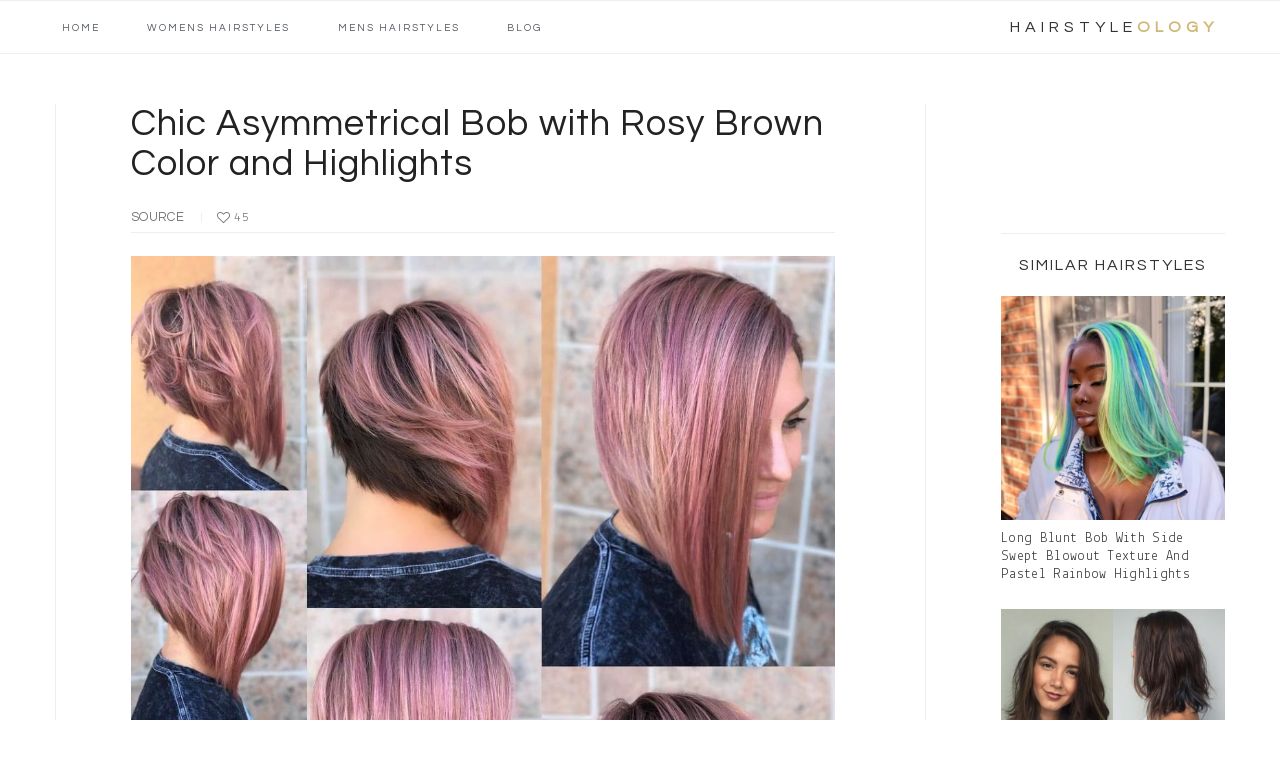

--- FILE ---
content_type: text/html; charset=UTF-8
request_url: https://hairstyleology.com/chic-asymmetrical-bob-with-rosy-brown-color-and-highlights/
body_size: 9503
content:
<!DOCTYPE html>
<html lang="en-US">
<head >
<meta charset="UTF-8" />
<title>Chic Asymmetrical Bob with Rosy Brown Color and Highlights - The Latest Hairstyles for Men and Women (2020) - Hairstyleology</title><link rel="stylesheet" href="https://fonts.googleapis.com/css?family=Lekton%7CQuestrial%7CNothing%20You%20Could%20Do%7CIM%20Fell%20Double%20Pica%3A400%2C400italic%7CSource%20Sans%20Pro%3A300%2C300italic%2C400%2C400italic%2C600%2C600italic&#038;display=swap" /><meta name="viewport" content="width=device-width, initial-scale=1" />

	<!-- This site is optimized with the Yoast SEO Premium plugin v14.4.1 - https://yoast.com/wordpress/plugins/seo/ -->
	<meta name="robots" content="index, follow" />
	<meta name="googlebot" content="index, follow, max-snippet:-1, max-image-preview:large, max-video-preview:-1" />
	<meta name="bingbot" content="index, follow, max-snippet:-1, max-image-preview:large, max-video-preview:-1" />
	<link rel="canonical" href="https://hairstyleology.com/chic-asymmetrical-bob-with-rosy-brown-color-and-highlights/" />
	<meta property="og:locale" content="en_US" />
	<meta property="og:type" content="article" />
	<meta property="og:title" content="Chic Asymmetrical Bob with Rosy Brown Color and Highlights - The Latest Hairstyles for Men and Women (2020) - Hairstyleology" />
	<meta property="og:description" content="source Styling Tips: Apply a thickening or volume boosting product and a thermal protectant to damp hair. Use a round thermal brush to create some volume while blow drying hair. Working with the hair around the front of the head and sides you want to wrap the hair around the brush at the roots and pull..." />
	<meta property="og:url" content="https://hairstyleology.com/chic-asymmetrical-bob-with-rosy-brown-color-and-highlights/" />
	<meta property="og:site_name" content="The Latest Hairstyles for Men and Women (2020) - Hairstyleology" />
	<meta property="article:publisher" content="https://www.facebook.com/hairstyleology/" />
	<meta property="article:published_time" content="2017-10-03T17:40:33+00:00" />
	<meta property="article:modified_time" content="2017-11-08T02:39:22+00:00" />
	<meta property="og:image" content="https://hairstyleology.com/wp-content/uploads/wsi-imageoptim-Chic-Asymmetrical-Bob-with-Rosy-Brown-Color-and-Highlights-Medium-Length-Hairstyle.jpg" />
	<meta property="og:image:width" content="1080" />
	<meta property="og:image:height" content="1080" />
	<meta name="twitter:card" content="summary" />
	<meta name="twitter:creator" content="@hairstyleology" />
	<meta name="twitter:site" content="@hairstyleology" />
	<script type="application/ld+json" class="yoast-schema-graph">{"@context":"https://schema.org","@graph":[{"@type":"WebSite","@id":"https://hairstyleology.com/#website","url":"https://hairstyleology.com/","name":"The Latest Hairstyles for Men and Women (2020) - Hairstyleology","description":"Expert at the latest haircuts and hairstyles for men and women. The best hair tips and most helpful instructions to get you the PERFECT HAIRSTYLE.","potentialAction":[{"@type":"SearchAction","target":"https://hairstyleology.com/?s={search_term_string}","query-input":"required name=search_term_string"}],"inLanguage":"en-US"},{"@type":"ImageObject","@id":"https://hairstyleology.com/chic-asymmetrical-bob-with-rosy-brown-color-and-highlights/#primaryimage","inLanguage":"en-US","url":"https://hairstyleology.com/wp-content/uploads/wsi-imageoptim-Chic-Asymmetrical-Bob-with-Rosy-Brown-Color-and-Highlights-Medium-Length-Hairstyle.jpg","width":1080,"height":1080,"caption":"Chic Asymmetrical Bob with Rosy Brown Color and Highlights Medium Length Hairstyle"},{"@type":"WebPage","@id":"https://hairstyleology.com/chic-asymmetrical-bob-with-rosy-brown-color-and-highlights/#webpage","url":"https://hairstyleology.com/chic-asymmetrical-bob-with-rosy-brown-color-and-highlights/","name":"Chic Asymmetrical Bob with Rosy Brown Color and Highlights - The Latest Hairstyles for Men and Women (2020) - Hairstyleology","isPartOf":{"@id":"https://hairstyleology.com/#website"},"primaryImageOfPage":{"@id":"https://hairstyleology.com/chic-asymmetrical-bob-with-rosy-brown-color-and-highlights/#primaryimage"},"datePublished":"2017-10-03T17:40:33+00:00","dateModified":"2017-11-08T02:39:22+00:00","author":{"@id":"https://hairstyleology.com/#/schema/person/6cda550672081ff2523eb5558f92a5da"},"inLanguage":"en-US","potentialAction":[{"@type":"ReadAction","target":["https://hairstyleology.com/chic-asymmetrical-bob-with-rosy-brown-color-and-highlights/"]}]},{"@type":["Person"],"@id":"https://hairstyleology.com/#/schema/person/6cda550672081ff2523eb5558f92a5da","name":"isolovey"}]}</script>
	<!-- / Yoast SEO Premium plugin. -->


<link rel='dns-prefetch' href='//fonts.googleapis.com' />
<link rel='dns-prefetch' href='//maxcdn.bootstrapcdn.com' />
<link href='https://fonts.gstatic.com' crossorigin rel='preconnect' />
<link rel="alternate" type="application/rss+xml" title="The Latest Hairstyles for Men and Women (2020) - Hairstyleology &raquo; Feed" href="https://hairstyleology.com/feed/" />
<link rel="alternate" type="application/rss+xml" title="The Latest Hairstyles for Men and Women (2020) - Hairstyleology &raquo; Comments Feed" href="https://hairstyleology.com/comments/feed/" />
<link rel="alternate" type="application/rss+xml" title="The Latest Hairstyles for Men and Women (2020) - Hairstyleology &raquo; Chic Asymmetrical Bob with Rosy Brown Color and Highlights Comments Feed" href="https://hairstyleology.com/chic-asymmetrical-bob-with-rosy-brown-color-and-highlights/feed/" />
<style type="text/css">
img.wp-smiley,
img.emoji {
	display: inline !important;
	border: none !important;
	box-shadow: none !important;
	height: 1em !important;
	width: 1em !important;
	margin: 0 .07em !important;
	vertical-align: -0.1em !important;
	background: none !important;
	padding: 0 !important;
}
</style>
	<link rel='stylesheet' id='litespeed-cache-dummy-css'  href='https://hairstyleology.com/wp-content/plugins/litespeed-cache/assets/css/litespeed-dummy.css?ver=5.4.18' type='text/css' media='all' />
<link rel='stylesheet' id='cookd-pro-theme-css'  href='https://hairstyleology.com/wp-content/themes/cookd-pro/style.css?ver=1.0.2' type='text/css' media='all' />
<link rel='stylesheet' id='wp-block-library-css'  href='https://hairstyleology.com/wp-includes/css/dist/block-library/style.min.css?ver=5.4.18' type='text/css' media='all' />
<link rel='stylesheet' id='fc-form-css-css'  href='https://hairstyleology.com/wp-content/plugins/formcraft3/assets/css/form.min.css?ver=3.2.26' type='text/css' media='all' />
<link rel='stylesheet' id='related-posts-by-taxonomy-css'  href='https://hairstyleology.com/wp-content/plugins/related-posts-by-taxonomy/includes/assets/css/styles.css?ver=5.4.18' type='text/css' media='all' />

<link rel='stylesheet' id='dashicons-css'  href='https://hairstyleology.com/wp-includes/css/dashicons.min.css?ver=5.4.18' type='text/css' media='all' />
<link rel='stylesheet' id='font-awesome-css'  href='//maxcdn.bootstrapcdn.com/font-awesome/latest/css/font-awesome.min.css?ver=5.4.18' type='text/css' media='all' />

<link rel='stylesheet' id='genesis-extender-minified-css'  href='https://hairstyleology.com/wp-content/uploads/genesis-extender/plugin/genesis-extender-minified.css?ver=1594571980' type='text/css' media='all' />
<link rel='stylesheet' id='heart-this-css'  href='https://hairstyleology.com/wp-content/plugins/heart-this/css/heart-this.min.css?ver=0.1.0' type='text/css' media='all' />
<!--[if lt IE 9]>
<script type='text/javascript' src='https://hairstyleology.com/wp-content/themes/genesis/lib/js/html5shiv.js?ver=3.7.3'></script>
<![endif]-->
<script type='text/javascript' src='https://hairstyleology.com/wp-includes/js/jquery/jquery.js?ver=1.12.4-wp'></script>
<link rel='https://api.w.org/' href='https://hairstyleology.com/wp-json/' />
<link rel="EditURI" type="application/rsd+xml" title="RSD" href="https://hairstyleology.com/xmlrpc.php?rsd" />
<link rel="wlwmanifest" type="application/wlwmanifest+xml" href="https://hairstyleology.com/wp-includes/wlwmanifest.xml" /> 
<meta name="generator" content="WordPress 5.4.18" />
<link rel='shortlink' href='https://hairstyleology.com/?p=2504' />
<link rel="alternate" type="application/json+oembed" href="https://hairstyleology.com/wp-json/oembed/1.0/embed?url=https%3A%2F%2Fhairstyleology.com%2Fchic-asymmetrical-bob-with-rosy-brown-color-and-highlights%2F" />
<link rel="alternate" type="text/xml+oembed" href="https://hairstyleology.com/wp-json/oembed/1.0/embed?url=https%3A%2F%2Fhairstyleology.com%2Fchic-asymmetrical-bob-with-rosy-brown-color-and-highlights%2F&#038;format=xml" />

		<script>
			(function(i,s,o,g,r,a,m){i['GoogleAnalyticsObject']=r;i[r]=i[r]||function(){
			(i[r].q=i[r].q||[]).push(arguments)},i[r].l=1*new Date();a=s.createElement(o),
			m=s.getElementsByTagName(o)[0];a.async=1;a.src=g;m.parentNode.insertBefore(a,m)
			})(window,document,'script','https://hairstyleology.com/wp-content/cache/busting/google-tracking/ga-575b5480531da4d14e7453e2016fe0bc.js','ga');
			ga('create', 'UA-99444961-1', 'auto');
			ga('require', 'linkid');
			ga('set', 'anonymizeIp', true);
			ga('send', 'pageview');
		</script>

	<script>
  (function(i,s,o,g,r,a,m){i['GoogleAnalyticsObject']=r;i[r]=i[r]||function(){
  (i[r].q=i[r].q||[]).push(arguments)},i[r].l=1*new Date();a=s.createElement(o),
  m=s.getElementsByTagName(o)[0];a.async=1;a.src=g;m.parentNode.insertBefore(a,m)
  })(window,document,'script','https://www.google-analytics.com/analytics.js','ga');

  ga('create', 'UA-99444961-1', 'auto');
  ga('send', 'pageview');

</script>
<style type="text/css"> .enews .screenread {
	height: 1px;
    left: -1000em;
    overflow: hidden;
    position: absolute;
    top: -1000em;
    width: 1px; } </style><link rel="icon" href="https://hairstyleology.com/wp-content/themes/cookd-pro/images/favicon.ico" />
<link rel="pingback" href="https://hairstyleology.com/xmlrpc.php" />
<link rel="stylesheet" type="text/css" href="https://hairstyleology.com/wp-content/icons/flaticon.css">
<meta name="viewport" content="width=device-width, initial-scale=1, maximum-scale=1, user-scalable=0"/>
<meta name="msvalidate.01" content="7A54F7FA6912B1DC2082E879413D5CF8" />
<meta name="p:domain_verify" content="4990bc30a5ba48e381cab0cc33931c83"/>

<!-- "post_heart_fix" hook box styles --><style type="text/css"> .single .wp-post-image{display:none;}.source{margin-bottom:23px;}.get-this h2{margin-top:40px;margin-bottom:15px;}.entry-title{line-height:1.1;}.single .site-inner:before{margin:0px 0 -350px;}.listing-hearts{position:relative;margin-left:50px;top:7px;float:none;}.get-this h1{margin-bottom:35px;}img.centered,.aligncenter{margin:0 auto 15px;}#similar{margin-top:129px;}@media only screen and (max-width:1200px){}@media only screen and (max-width:1024px){#similar{margin-top:20px;}}@media only screen and (max-width:767px){.adjacent-entry-pagination .pagination-previous{margin-top:0;}}@media only screen and (max-width:650px){.source{text-align:left;}.entry{padding-top:40px;}}.heart-this-wrap{text-align:left;}.cookd .heart-this:before,.cookd .heart-this-wrap .heart-this:before{margin-right:9px;border-left:1px solid #EEEEEE;padding-left:15px;}.entry-content{margin-top:-20px;}@media screen and (min-width:1200px){.content{padding-left:75px;border-left:1px solid #eee;}.sidebar-primary{border-left:1px solid #eee;padding-left:75px;}}@media only screen and (max-width:690px){.pagination{display:none;}}@media only screen and (max-width:650px){.entry{padding-top:25px;}}@media only screen and (max-width:440px){.entry-title{font-size:28px;}}</style><!-- end "post_heart_fix" hook box styles -->
	<!-- "female_post_fix" hook box styles --><style type="text/css">.site-inner{background:white;}</style><!-- end "female_post_fix" hook box styles -->
			<style type="text/css" id="wp-custom-css">
			body > div.site-container > footer > div > p{
	display:none;
}		</style>
		<!-- ## NXS/OG ## --><!-- ## NXSOGTAGS ## --><!-- ## NXS/OG ## -->
</head>
<body data-rsssl=1 class="post-template-default single single-post postid-2504 single-format-standard header-full-width content-sidebar cookd linux safari  label-female-post override" itemscope itemtype="https://schema.org/WebPage"><div id="mobile_logo" class="widget-area genesis-extender-widget-area"><section id="text-12" class="widget widget_text"><div class="widget-wrap">			<div class="textwidget"><p class="site-title-mobile">
<a href="https://hairstyleology.com/">hairstyle<span>ology</span></a>
</p>
</p>
</div>
		</div></section>
</div><div class="site-container"><ul class="genesis-skip-link"><li><a href="#genesis-nav-primary" class="screen-reader-shortcut"> Skip to primary navigation</a></li><li><a href="#genesis-content" class="screen-reader-shortcut"> Skip to content</a></li><li><a href="#genesis-sidebar-primary" class="screen-reader-shortcut"> Skip to primary sidebar</a></li><li><a href="#genesis-footer-widgets" class="screen-reader-shortcut"> Skip to footer</a></li></ul><h2 class="screen-reader-text">Main navigation</h2><nav class="nav-primary" itemscope itemtype="https://schema.org/SiteNavigationElement" id="genesis-nav-primary" aria-label="Main navigation"><div class="wrap"><ul id="menu-main" class="menu genesis-nav-menu menu-primary"><li id="menu-item-16" class="menu-item menu-item-type-post_type menu-item-object-page menu-item-home menu-item-16"><a href="https://hairstyleology.com/" itemprop="url"><span itemprop="name">Home</span></a></li>
<li id="menu-item-15" class="menu-item menu-item-type-post_type menu-item-object-page menu-item-15"><a href="https://hairstyleology.com/female-hairstyles/" itemprop="url"><span itemprop="name">Womens Hairstyles</span></a></li>
<li id="menu-item-63" class="menu-item menu-item-type-post_type menu-item-object-page menu-item-63"><a href="https://hairstyleology.com/mens-hairstyles/" itemprop="url"><span itemprop="name">Mens Hairstyles</span></a></li>
<li id="menu-item-6497" class="menu-item menu-item-type-post_type menu-item-object-page menu-item-6497"><a href="https://hairstyleology.com/blog/" itemprop="url"><span itemprop="name">Blog</span></a></li>
<aside class="widget-area"><h2 class="genesis-sidebar-title screen-reader-text">Nav Social Menu</h2><section id="text-8" class="widget widget_text"><div class="widget-wrap">			<div class="textwidget"><p class="site-title">
<a href="https://hairstyleology.com/">hairstyle<span>ology</span></a>
</p>
</p>
</div>
		</div></section>
</aside></ul></div></nav><header class="site-header" itemscope itemtype="https://schema.org/WPHeader"><div class="wrap"><div class="title-area"><p class="site-title" itemprop="headline"><a href="https://hairstyleology.com/">The Latest Hairstyles for Men and Women (2020) - Hairstyleology</a></p><p class="site-description" itemprop="description">Expert at the latest haircuts and hairstyles for men and women. The best hair tips and most helpful instructions to get you the PERFECT HAIRSTYLE.</p></div></div></header><div class="site-inner"><img width="1080" height="617" src="https://hairstyleology.com/wp-content/uploads/wsi-imageoptim-Chic-Asymmetrical-Bob-with-Rosy-Brown-Color-and-Highlights-Medium-Length-Hairstyle-1080x617.jpg" class="attachment-cookd-large size-cookd-large wp-post-image" alt="Chic Asymmetrical Bob with Rosy Brown Color and Highlights Medium Length Hairstyle" /><div class="content-sidebar-wrap"><main class="content" id="genesis-content"><article class="post-2504 post type-post status-publish format-standard has-post-thumbnail category-female category-medium category-fun-colors category-highlights category-bob-lob-cuts category-asymmetrical-cut category-textured-piece-y category-sleek-straight category-no-bangs entry" itemscope itemtype="https://schema.org/CreativeWork"><header class="entry-header"><h1 class="entry-title" itemprop="headline">Chic Asymmetrical Bob with Rosy Brown Color and Highlights</h1>
</header><div class="listing-hearts">
<span class="heart-this-wrap"><a href="#" class="heart-this" id="heart-this-69745828995b7" data-post-id="2504"><span>45</span></a></span></div>

	<div class="entry-content" itemprop="text"><div class="source"><a href="https://www.instagram.com/p/BUAnI_JhdVm/?taken-by=emilyandersonstyling&amp;hl=en" target="_blank" rel="noopener noreferrer">source</a></div>
<p><img class="aligncenter size-large wp-image-2514" src="https://hairstyleology.com/wp-content/uploads/wsi-imageoptim-Chic-Asymmetrical-Bob-with-Rosy-Brown-Color-and-Highlights-Medium-Length-Hairstyle-1024x1024.jpg" alt="Chic Asymmetrical Bob with Rosy Brown Color and Highlights Medium Length Hairstyle" width="980" height="980" srcset="https://hairstyleology.com/wp-content/uploads/wsi-imageoptim-Chic-Asymmetrical-Bob-with-Rosy-Brown-Color-and-Highlights-Medium-Length-Hairstyle-1024x1024.jpg 1024w, https://hairstyleology.com/wp-content/uploads/wsi-imageoptim-Chic-Asymmetrical-Bob-with-Rosy-Brown-Color-and-Highlights-Medium-Length-Hairstyle-580x580.jpg 580w, https://hairstyleology.com/wp-content/uploads/wsi-imageoptim-Chic-Asymmetrical-Bob-with-Rosy-Brown-Color-and-Highlights-Medium-Length-Hairstyle-300x300.jpg 300w, https://hairstyleology.com/wp-content/uploads/wsi-imageoptim-Chic-Asymmetrical-Bob-with-Rosy-Brown-Color-and-Highlights-Medium-Length-Hairstyle-768x768.jpg 768w, https://hairstyleology.com/wp-content/uploads/wsi-imageoptim-Chic-Asymmetrical-Bob-with-Rosy-Brown-Color-and-Highlights-Medium-Length-Hairstyle-60x60.jpg 60w, https://hairstyleology.com/wp-content/uploads/wsi-imageoptim-Chic-Asymmetrical-Bob-with-Rosy-Brown-Color-and-Highlights-Medium-Length-Hairstyle.jpg 1080w" sizes="(max-width: 980px) 100vw, 980px" /></p>
<div class="products"></div>
<div class="get-this">
<h2><b>Styling Tips:</b></h2>
</div>
<div class="get-this">
<ul>
<li class="flaticon-lotion">Apply a thickening or volume boosting product and a thermal protectant to damp hair.</li>
<li class="flaticon-hairdryer">Use a round thermal brush to create some volume while blow drying hair. Working with the hair around the front of the head and sides you want to wrap the hair around the brush at the roots and pull hair up through the brush and down going in the direction you want your hair to lay. Use the round brush to grip the small hair at the back of the head, lifting and curling under.</li>
<li class="flaticon-straightener">Use a flatiron to enhance the smoothness of hair and control ends, and spritz hair with a dry texture spray or finishing spray to hold style.</li>
</ul>
<div class="video"></div>
</div>
<!--<rdf:RDF xmlns:rdf="http://www.w3.org/1999/02/22-rdf-syntax-ns#"
			xmlns:dc="http://purl.org/dc/elements/1.1/"
			xmlns:trackback="http://madskills.com/public/xml/rss/module/trackback/">
		<rdf:Description rdf:about="https://hairstyleology.com/chic-asymmetrical-bob-with-rosy-brown-color-and-highlights/"
    dc:identifier="https://hairstyleology.com/chic-asymmetrical-bob-with-rosy-brown-color-and-highlights/"
    dc:title="Chic Asymmetrical Bob with Rosy Brown Color and Highlights"
    trackback:ping="https://hairstyleology.com/chic-asymmetrical-bob-with-rosy-brown-color-and-highlights/trackback/" />
</rdf:RDF>-->
</div><footer class="entry-footer"></footer></article><div class="adjacent-entry-pagination pagination"><div class="pagination-previous alignleft"><a href="https://hairstyleology.com/beautiful-long-layered-cut-with-curls-and-dark-brunette-balayage/" rel="prev">&#x000AB; Beautiful Long Layered Cut with Curls and Dark Brunette Balayage</a></div><div class="pagination-next alignright"><a href="https://hairstyleology.com/long-soft-bob-with-babylights-balayage-and-blowout/" rel="next">Long Soft Bob with Babylights Balayage and Blowout &#x000BB;</a></div></div></main><aside class="sidebar sidebar-primary widget-area" role="complementary" aria-label="Primary Sidebar" itemscope itemtype="https://schema.org/WPSideBar" id="genesis-sidebar-primary"><h2 class="genesis-sidebar-title screen-reader-text">Primary Sidebar</h2><div id="similar" class="widget-area genesis-extender-widget-area sidebar sidebar-primary widget-area"><section id="related-posts-by-taxonomy-2" class="widget related_posts_by_taxonomy"><div class="widget-wrap">
<h3 class="widgettitle widget-title">Similar Hairstyles</h3>
<style type="text/css">
			#rpbt-related-gallery-1 {
				margin: auto;
			}
			#rpbt-related-gallery-1 .gallery-item {
				float: left;
				margin-top: 10px;
				text-align: center;
				width: 100%;
			}
			#rpbt-related-gallery-1 img {
				border: 2px solid #cfcfcf;
			}
			#rpbt-related-gallery-1 .gallery-caption {
				margin-left: 0;
			}
			/* see gallery_shortcode() in wp-includes/media.php */
		</style>
		<div id='rpbt-related-gallery-1' class='gallery related-gallery related-galleryid-2504 gallery-columns-1 gallery-size-cookd-grid'><dl class='gallery-item' role='figure' aria-label='Gallery image with caption: Long Blunt Bob with Side Swept Blowout Texture and Pastel Rainbow Highlights'>
			<dt class='gallery-icon portrait'>
				<a href='https://hairstyleology.com/long-blunt-bob-with-side-swept-blowout-texture-and-pastel-rainbow-highlights/'><img width="580" height="580" src="https://hairstyleology.com/wp-content/uploads/wsi-imageoptim-Long-Blunt-Bob-with-Side-Swept-Blowout-Texture-and-Pastel-Rainbow-Highlights-Medium-Length-Summer-Hairstyle-580x580.jpg" class="attachment-cookd-grid size-cookd-grid" alt="Long Blunt Bob with Side Swept Blowout Texture and Pastel Rainbow Highlights Medium Length Summer Hairstyle" aria-describedby="rpbt-related-gallery-1-5037" srcset="https://hairstyleology.com/wp-content/uploads/wsi-imageoptim-Long-Blunt-Bob-with-Side-Swept-Blowout-Texture-and-Pastel-Rainbow-Highlights-Medium-Length-Summer-Hairstyle-580x580.jpg 580w, https://hairstyleology.com/wp-content/uploads/wsi-imageoptim-Long-Blunt-Bob-with-Side-Swept-Blowout-Texture-and-Pastel-Rainbow-Highlights-Medium-Length-Summer-Hairstyle-60x60.jpg 60w" sizes="(max-width: 580px) 100vw, 580px" /></a>
			</dt>
				<dd class='wp-caption-text gallery-caption' id='rpbt-related-gallery-1-5037'>
				<span class="rpbt-screen-reader-text">Gallery image with caption: </span>Long Blunt Bob with Side Swept Blowout Texture and Pastel Rainbow Highlights
				</dd></dl><br style="clear: both" /><dl class='gallery-item' role='figure' aria-label='Gallery image with caption: Brunette Layered Lob with Messy Beach Texture and Subtle Blue Peekaboo Highlights'>
			<dt class='gallery-icon landscape'>
				<a href='https://hairstyleology.com/brunette-layered-lob-with-messy-beach-texture-and-subtle-blue-peekaboo-highlights/'><img width="580" height="580" src="https://hairstyleology.com/wp-content/uploads/wsi-imageoptim-Brunette-Layered-Lob-with-Messy-Beach-Texture-and-Subtle-Blue-Peekaboo-Highlights-Medium-Length-Hairstyle-580x580.jpg" class="attachment-cookd-grid size-cookd-grid" alt="Brunette Layered Lob with Messy Beach Texture and Subtle Blue Peekaboo Highlights Medium Length Hairstyle" aria-describedby="rpbt-related-gallery-1-4785" srcset="https://hairstyleology.com/wp-content/uploads/wsi-imageoptim-Brunette-Layered-Lob-with-Messy-Beach-Texture-and-Subtle-Blue-Peekaboo-Highlights-Medium-Length-Hairstyle-580x580.jpg 580w, https://hairstyleology.com/wp-content/uploads/wsi-imageoptim-Brunette-Layered-Lob-with-Messy-Beach-Texture-and-Subtle-Blue-Peekaboo-Highlights-Medium-Length-Hairstyle-300x300.jpg 300w, https://hairstyleology.com/wp-content/uploads/wsi-imageoptim-Brunette-Layered-Lob-with-Messy-Beach-Texture-and-Subtle-Blue-Peekaboo-Highlights-Medium-Length-Hairstyle-768x768.jpg 768w, https://hairstyleology.com/wp-content/uploads/wsi-imageoptim-Brunette-Layered-Lob-with-Messy-Beach-Texture-and-Subtle-Blue-Peekaboo-Highlights-Medium-Length-Hairstyle-1024x1024.jpg 1024w, https://hairstyleology.com/wp-content/uploads/wsi-imageoptim-Brunette-Layered-Lob-with-Messy-Beach-Texture-and-Subtle-Blue-Peekaboo-Highlights-Medium-Length-Hairstyle-60x60.jpg 60w, https://hairstyleology.com/wp-content/uploads/wsi-imageoptim-Brunette-Layered-Lob-with-Messy-Beach-Texture-and-Subtle-Blue-Peekaboo-Highlights-Medium-Length-Hairstyle.jpg 1080w" sizes="(max-width: 580px) 100vw, 580px" /></a>
			</dt>
				<dd class='wp-caption-text gallery-caption' id='rpbt-related-gallery-1-4785'>
				<span class="rpbt-screen-reader-text">Gallery image with caption: </span>Brunette Layered Lob with Messy Beach Texture and Subtle Blue Peekaboo Highlights
				</dd></dl><br style="clear: both" /><dl class='gallery-item' role='figure' aria-label='Gallery image with caption: Sleek Blunt Bob with Pink Fruit Punch Hair Color and Pastel Purple Highlights'>
			<dt class='gallery-icon landscape'>
				<a href='https://hairstyleology.com/sleek-blunt-bob-with-pink-fruit-punch-hair-color-and-pastel-purple-highlights/'><img width="580" height="580" src="https://hairstyleology.com/wp-content/uploads/wsi-imageoptim-Sleek-Blunt-Bob-with-Pink-Fruit-Punch-Hair-Color-and-Pastel-Purple-Highlights-Medium-Length-Hairstyle-580x580.jpg" class="attachment-cookd-grid size-cookd-grid" alt="Sleek Blunt Bob with Pink Fruit Punch Hair Color and Pastel Purple Highlights Medium Length Hairstyle" aria-describedby="rpbt-related-gallery-1-4710" srcset="https://hairstyleology.com/wp-content/uploads/wsi-imageoptim-Sleek-Blunt-Bob-with-Pink-Fruit-Punch-Hair-Color-and-Pastel-Purple-Highlights-Medium-Length-Hairstyle-580x580.jpg 580w, https://hairstyleology.com/wp-content/uploads/wsi-imageoptim-Sleek-Blunt-Bob-with-Pink-Fruit-Punch-Hair-Color-and-Pastel-Purple-Highlights-Medium-Length-Hairstyle-300x300.jpg 300w, https://hairstyleology.com/wp-content/uploads/wsi-imageoptim-Sleek-Blunt-Bob-with-Pink-Fruit-Punch-Hair-Color-and-Pastel-Purple-Highlights-Medium-Length-Hairstyle-768x768.jpg 768w, https://hairstyleology.com/wp-content/uploads/wsi-imageoptim-Sleek-Blunt-Bob-with-Pink-Fruit-Punch-Hair-Color-and-Pastel-Purple-Highlights-Medium-Length-Hairstyle-1024x1024.jpg 1024w, https://hairstyleology.com/wp-content/uploads/wsi-imageoptim-Sleek-Blunt-Bob-with-Pink-Fruit-Punch-Hair-Color-and-Pastel-Purple-Highlights-Medium-Length-Hairstyle-60x60.jpg 60w, https://hairstyleology.com/wp-content/uploads/wsi-imageoptim-Sleek-Blunt-Bob-with-Pink-Fruit-Punch-Hair-Color-and-Pastel-Purple-Highlights-Medium-Length-Hairstyle.jpg 1080w" sizes="(max-width: 580px) 100vw, 580px" /></a>
			</dt>
				<dd class='wp-caption-text gallery-caption' id='rpbt-related-gallery-1-4710'>
				<span class="rpbt-screen-reader-text">Gallery image with caption: </span>Sleek Blunt Bob with Pink Fruit Punch Hair Color and Pastel Purple Highlights
				</dd></dl><br style="clear: both" /><dl class='gallery-item' role='figure' aria-label='Gallery image with caption: Asymmetrical Undercut with Side Swept Bangs and Vibrant Pink and Purple Color'>
			<dt class='gallery-icon landscape'>
				<a href='https://hairstyleology.com/asymmetrical-undercut-with-side-swept-bangs-and-vibrant-pink-and-purple-color/'><img width="580" height="580" src="https://hairstyleology.com/wp-content/uploads/wsi-imageoptim-Asymmetrical-Undercut-with-Side-Swept-Bangs-and-Vibrant-Pink-and-Purple-Color-Short-Hairstyle-580x580.jpg" class="attachment-cookd-grid size-cookd-grid" alt="Asymmetrical Undercut with Side Swept Bangs and Vibrant Pink and Purple Color Short Hairstyle" aria-describedby="rpbt-related-gallery-1-4347" srcset="https://hairstyleology.com/wp-content/uploads/wsi-imageoptim-Asymmetrical-Undercut-with-Side-Swept-Bangs-and-Vibrant-Pink-and-Purple-Color-Short-Hairstyle-580x580.jpg 580w, https://hairstyleology.com/wp-content/uploads/wsi-imageoptim-Asymmetrical-Undercut-with-Side-Swept-Bangs-and-Vibrant-Pink-and-Purple-Color-Short-Hairstyle-300x300.jpg 300w, https://hairstyleology.com/wp-content/uploads/wsi-imageoptim-Asymmetrical-Undercut-with-Side-Swept-Bangs-and-Vibrant-Pink-and-Purple-Color-Short-Hairstyle-768x768.jpg 768w, https://hairstyleology.com/wp-content/uploads/wsi-imageoptim-Asymmetrical-Undercut-with-Side-Swept-Bangs-and-Vibrant-Pink-and-Purple-Color-Short-Hairstyle-1024x1024.jpg 1024w, https://hairstyleology.com/wp-content/uploads/wsi-imageoptim-Asymmetrical-Undercut-with-Side-Swept-Bangs-and-Vibrant-Pink-and-Purple-Color-Short-Hairstyle-60x60.jpg 60w, https://hairstyleology.com/wp-content/uploads/wsi-imageoptim-Asymmetrical-Undercut-with-Side-Swept-Bangs-and-Vibrant-Pink-and-Purple-Color-Short-Hairstyle.jpg 1080w" sizes="(max-width: 580px) 100vw, 580px" /></a>
			</dt>
				<dd class='wp-caption-text gallery-caption' id='rpbt-related-gallery-1-4347'>
				<span class="rpbt-screen-reader-text">Gallery image with caption: </span>Asymmetrical Undercut with Side Swept Bangs and Vibrant Pink and Purple Color
				</dd></dl><br style="clear: both" />
		</div>
</div></section></div><div id="female_post_view_more" class="widget-area genesis-extender-widget-area"><section id="text-11" class="widget widget_text"><div class="widget-wrap">			<div class="textwidget"><a href="female-hairstyles">view more »</a></div>
		</div></section>
</div></aside></div></div><div class="footer-widgets" id="genesis-footer-widgets"><h2 class="genesis-sidebar-title screen-reader-text">Footer</h2><div class="wrap"><div class="widget-area footer-widgets-1 footer-widget-area"><section id="text-9" class="widget widget_text"><div class="widget-wrap"><h3 class="widgettitle widget-title">let&#8217;s be friends</h3>
			<div class="textwidget"><p>Follow us for DAILY Hairstyle inspirations and expert styling advice to help you get the PERFECT HAIRSTYLE!</p>
<ul>
<li><a class="fa fa-facebook" aria-hidden="true" href="https://www.facebook.com/hairstyleology" target="_blank" rel="noopener noreferrer"></a>
</li>
<li><a class="fa fa-instagram" aria-hidden="true" href="https://www.instagram.com/hairstyleology" target="_blank" rel="noopener noreferrer"></a>
</li>
<li><a class="fa fa-pinterest-p" aria-hidden="true" href="https://www.pinterest.com/hairstyleology/" target="_blank" rel="noopener noreferrer"></a>
</li>
</ul>
</div>
		</div></section>
</div></div></div><footer class="site-footer" itemscope itemtype="https://schema.org/WPFooter"><div class="wrap"><p>Copyright&#x000A9;&nbsp;2026 &middot; <a href="http://feastdesignco.com/cookd/">Cookd Pro Theme</a> by <a href="http://feastdesignco.com/">Shay Bocks</a></p><div id="footer" class="widget-area genesis-extender-widget-area"><section id="text-5" class="widget widget_text"><div class="widget-wrap">			<div class="textwidget"><p>copyright © 2024 hairstyleology.com</p>
</div>
		</div></section>
<section id="nav_menu-3" class="widget widget_nav_menu"><div class="widget-wrap"><div class="menu-site-map-container"><ul id="menu-site-map" class="menu"><li id="menu-item-47" class="menu-item menu-item-type-post_type menu-item-object-page menu-item-47"><a href="https://hairstyleology.com/about/" itemprop="url">About</a></li>
<li id="menu-item-48" class="menu-item menu-item-type-post_type menu-item-object-page menu-item-48"><a href="https://hairstyleology.com/contact/" itemprop="url">Contact</a></li>
<li id="menu-item-49" class="menu-item menu-item-type-post_type menu-item-object-page menu-item-49"><a href="https://hairstyleology.com/privacy/" itemprop="url">Privacy</a></li>
<li id="menu-item-50" class="menu-item menu-item-type-post_type menu-item-object-page menu-item-50"><a href="https://hairstyleology.com/terms/" itemprop="url">Terms of Use</a></li>
</ul></div></div></section>
</div></div></footer></div><!-- Yandex.Metrika counter --> <script type="text/javascript"> (function (d, w, c) { (w[c] = w[c] || []).push(function() { try { w.yaCounter45242550 = new Ya.Metrika({ id:45242550, clickmap:true, trackLinks:true, accurateTrackBounce:true, webvisor:true, trackHash:true }); } catch(e) { } }); var n = d.getElementsByTagName("script")[0], s = d.createElement("script"), f = function () { n.parentNode.insertBefore(s, n); }; s.type = "text/javascript"; s.async = true; s.src = "https://mc.yandex.ru/metrika/watch.js"; if (w.opera == "[object Opera]") { d.addEventListener("DOMContentLoaded", f, false); } else { f(); } })(document, window, "yandex_metrika_callbacks"); </script> <noscript><div><img src="https://mc.yandex.ru/watch/45242550" style="position:absolute; left:-9999px;" alt="" /></div></noscript> <!-- /Yandex.Metrika counter -->

<script src="//z-na.amazon-adsystem.com/widgets/onejs?MarketPlace=US&adInstanceId=099dfe5c-37f9-4875-a5fc-306093f78340"></script><script type='text/javascript' src='https://hairstyleology.com/wp-content/themes/genesis/lib/js/skip-links.js?ver=2.5.0' defer></script>
<script type='text/javascript' src='https://hairstyleology.com/wp-content/themes/cookd-pro/js/general.js?ver=1.0.2' defer></script>
<script type='text/javascript'>
/* <![CDATA[ */
var heartThis = {"ajaxURL":"https:\/\/hairstyleology.com\/wp-admin\/admin-ajax.php","ajaxNonce":"5e28f34138"};
/* ]]> */
</script>
<script type='text/javascript' src='https://hairstyleology.com/wp-content/plugins/heart-this/js/heartThis.pkgd.min.js?ver=0.1.0' defer></script>
<script type='text/javascript' src='https://hairstyleology.com/wp-includes/js/wp-embed.min.js?ver=5.4.18' defer></script>
</body></html>


<!-- Page cached by LiteSpeed Cache 7.6.2 on 2026-01-24 05:27:04 -->
<!-- This website is like a Rocket, isn't it? Performance optimized by WP Rocket. Learn more: https://wp-rocket.me -->

--- FILE ---
content_type: text/css; charset=UTF-8
request_url: https://hairstyleology.com/wp-content/icons/flaticon.css
body_size: 143
content:
	/*
  	Flaticon icon font: Flaticon
  	Creation date: 22/06/2016 15:30
  	*/

@font-face {
  font-family: "Flaticon";
  src: url("./Flaticon.eot");
  src: url("./Flaticon.eot?#iefix") format("embedded-opentype"),
       url("./Flaticon.woff") format("woff"),
       url("./Flaticon.ttf") format("truetype"),
       url("./Flaticon.svg#Flaticon") format("svg");
  font-weight: normal;
  font-style: normal;
}

@media screen and (-webkit-min-device-pixel-ratio:0) {
  @font-face {
    font-family: "Flaticon";
    src: url("./Flaticon.svg#Flaticon") format("svg");
  }
}

[class^="flaticon-"]:before, [class*=" flaticon-"]:before,
[class^="flaticon-"]:after, [class*=" flaticon-"]:after {   
  font-family: Flaticon;
        font-size: 20px;
font-style: normal;
margin-left: 20px;
}

.flaticon-barber-shop:before { content: "\f100"; }
.flaticon-barette:before { content: "\f101"; }
.flaticon-brush:before { content: "\f102"; }
.flaticon-cologne:before { content: "\f103"; }
.flaticon-comb:before { content: "\f104"; }
.flaticon-comb-1:before { content: "\f105"; }
.flaticon-comb-2:before { content: "\f106"; }
.flaticon-comb-3:before { content: "\f107"; }
.flaticon-comb-4:before { content: "\f108"; }
.flaticon-cosmetic:before { content: "\f109"; }
.flaticon-cream:before { content: "\f10a"; }
.flaticon-cream-1:before { content: "\f10b"; }
.flaticon-curling:before { content: "\f10c"; }
.flaticon-electric-razor:before { content: "\f10d"; }
.flaticon-hair-cut:before { content: "\f10e"; }
.flaticon-hair-spray:before { content: "\f10f"; }
.flaticon-hairdresser-chair:before { content: "\f110"; }
.flaticon-hairdryer:before { content: "\f111"; }
.flaticon-lipstick:before { content: "\f112"; }
.flaticon-liquid-soap:before { content: "\f113"; }
.flaticon-lotion:before { content: "\f114"; }
.flaticon-mirror:before { content: "\f115"; }
.flaticon-mirror-1:before { content: "\f116"; }
.flaticon-razor:before { content: "\f117"; }
.flaticon-razor-1:before { content: "\f118"; }
.flaticon-scissors:before { content: "\f119"; }
.flaticon-soap:before { content: "\f11a"; }
.flaticon-spray:before { content: "\f11b"; }
.flaticon-straightener:before { content: "\f11c"; }
.flaticon-towel:before { content: "\f11d"; }

--- FILE ---
content_type: text/plain
request_url: https://www.google-analytics.com/j/collect?v=1&_v=j101&aip=1&a=299132083&t=pageview&_s=1&dl=https%3A%2F%2Fhairstyleology.com%2Fchic-asymmetrical-bob-with-rosy-brown-color-and-highlights%2F&ul=en-us%40posix&de=UTF-8&dt=Chic%20Asymmetrical%20Bob%20with%20Rosy%20Brown%20Color%20and%20Highlights%20-%20The%20Latest%20Hairstyles%20for%20Men%20and%20Women%20(2020)%20-%20Hairstyleology&sd=24-bit&sr=1280x720&vp=1280x720&je=0&_u=aGBAAEIhAAAAACAAI~&jid=1163988934&gjid=1342324233&cid=1998076776.1769341220&tid=UA-99444961-1&_gid=1066857762.1769341220&_r=1&_slc=1&z=626824581
body_size: -513
content:
2,cG-G0R2XQZ0YQ